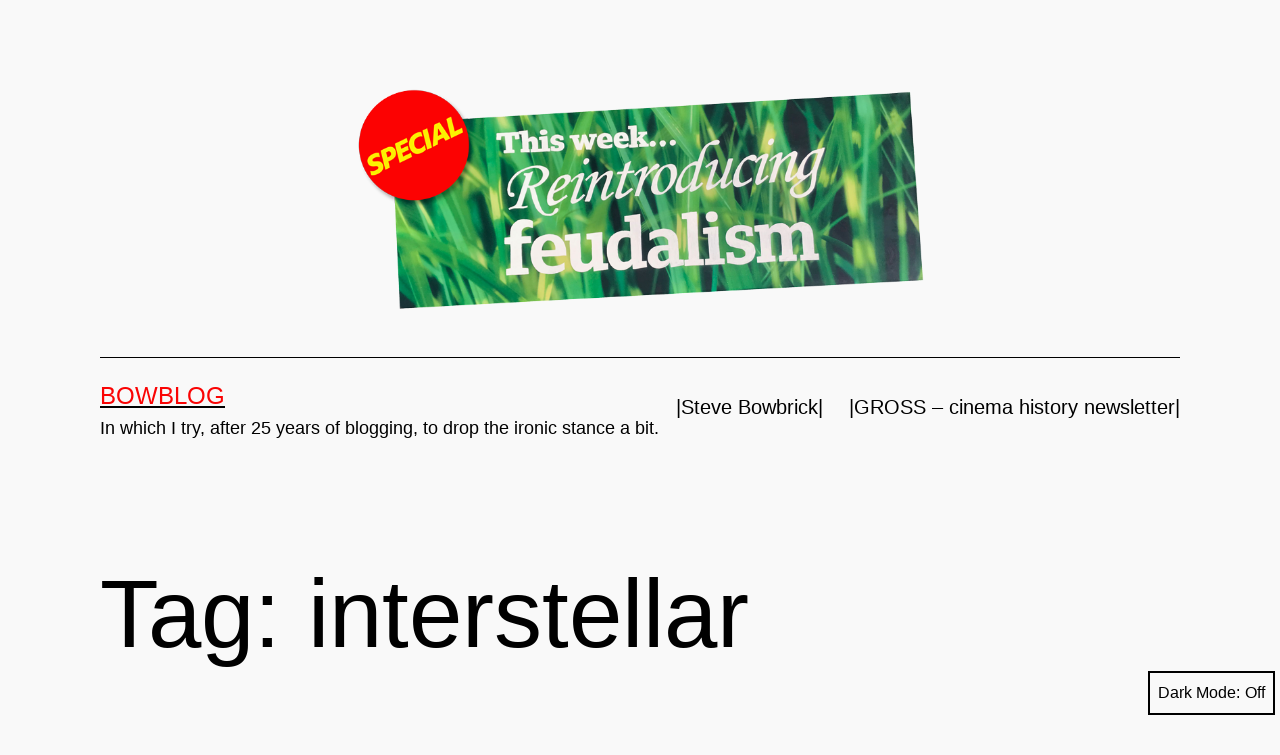

--- FILE ---
content_type: text/html; charset=UTF-8
request_url: https://bowblog.com/tag/interstellar/
body_size: 12422
content:
<!doctype html>
<html lang="en-US" class="respect-color-scheme-preference">
<head><style>img.lazy{min-height:1px}</style><link href="https://bowblog.com/wp-content/plugins/w3-total-cache/pub/js/lazyload.min.js" as="script">
	<meta charset="UTF-8" />
	<meta name="viewport" content="width=device-width, initial-scale=1.0" />
	<title>interstellar &#8211; Bowblog</title>
<meta name='robots' content='max-image-preview:large' />
<link rel="alternate" type="application/rss+xml" title="Bowblog &raquo; Feed" href="https://bowblog.com/feed/" />
<link rel="alternate" type="application/rss+xml" title="Bowblog &raquo; Comments Feed" href="https://bowblog.com/comments/feed/" />
<link rel="alternate" type="application/rss+xml" title="Bowblog &raquo; interstellar Tag Feed" href="https://bowblog.com/tag/interstellar/feed/" />
<style id='wp-img-auto-sizes-contain-inline-css'>
img:is([sizes=auto i],[sizes^="auto," i]){contain-intrinsic-size:3000px 1500px}
/*# sourceURL=wp-img-auto-sizes-contain-inline-css */
</style>
<style id='wp-emoji-styles-inline-css'>

	img.wp-smiley, img.emoji {
		display: inline !important;
		border: none !important;
		box-shadow: none !important;
		height: 1em !important;
		width: 1em !important;
		margin: 0 0.07em !important;
		vertical-align: -0.1em !important;
		background: none !important;
		padding: 0 !important;
	}
/*# sourceURL=wp-emoji-styles-inline-css */
</style>
<style id='wp-block-library-inline-css'>
:root{--wp-block-synced-color:#7a00df;--wp-block-synced-color--rgb:122,0,223;--wp-bound-block-color:var(--wp-block-synced-color);--wp-editor-canvas-background:#ddd;--wp-admin-theme-color:#007cba;--wp-admin-theme-color--rgb:0,124,186;--wp-admin-theme-color-darker-10:#006ba1;--wp-admin-theme-color-darker-10--rgb:0,107,160.5;--wp-admin-theme-color-darker-20:#005a87;--wp-admin-theme-color-darker-20--rgb:0,90,135;--wp-admin-border-width-focus:2px}@media (min-resolution:192dpi){:root{--wp-admin-border-width-focus:1.5px}}.wp-element-button{cursor:pointer}:root .has-very-light-gray-background-color{background-color:#eee}:root .has-very-dark-gray-background-color{background-color:#313131}:root .has-very-light-gray-color{color:#eee}:root .has-very-dark-gray-color{color:#313131}:root .has-vivid-green-cyan-to-vivid-cyan-blue-gradient-background{background:linear-gradient(135deg,#00d084,#0693e3)}:root .has-purple-crush-gradient-background{background:linear-gradient(135deg,#34e2e4,#4721fb 50%,#ab1dfe)}:root .has-hazy-dawn-gradient-background{background:linear-gradient(135deg,#faaca8,#dad0ec)}:root .has-subdued-olive-gradient-background{background:linear-gradient(135deg,#fafae1,#67a671)}:root .has-atomic-cream-gradient-background{background:linear-gradient(135deg,#fdd79a,#004a59)}:root .has-nightshade-gradient-background{background:linear-gradient(135deg,#330968,#31cdcf)}:root .has-midnight-gradient-background{background:linear-gradient(135deg,#020381,#2874fc)}:root{--wp--preset--font-size--normal:16px;--wp--preset--font-size--huge:42px}.has-regular-font-size{font-size:1em}.has-larger-font-size{font-size:2.625em}.has-normal-font-size{font-size:var(--wp--preset--font-size--normal)}.has-huge-font-size{font-size:var(--wp--preset--font-size--huge)}.has-text-align-center{text-align:center}.has-text-align-left{text-align:left}.has-text-align-right{text-align:right}.has-fit-text{white-space:nowrap!important}#end-resizable-editor-section{display:none}.aligncenter{clear:both}.items-justified-left{justify-content:flex-start}.items-justified-center{justify-content:center}.items-justified-right{justify-content:flex-end}.items-justified-space-between{justify-content:space-between}.screen-reader-text{border:0;clip-path:inset(50%);height:1px;margin:-1px;overflow:hidden;padding:0;position:absolute;width:1px;word-wrap:normal!important}.screen-reader-text:focus{background-color:#ddd;clip-path:none;color:#444;display:block;font-size:1em;height:auto;left:5px;line-height:normal;padding:15px 23px 14px;text-decoration:none;top:5px;width:auto;z-index:100000}html :where(.has-border-color){border-style:solid}html :where([style*=border-top-color]){border-top-style:solid}html :where([style*=border-right-color]){border-right-style:solid}html :where([style*=border-bottom-color]){border-bottom-style:solid}html :where([style*=border-left-color]){border-left-style:solid}html :where([style*=border-width]){border-style:solid}html :where([style*=border-top-width]){border-top-style:solid}html :where([style*=border-right-width]){border-right-style:solid}html :where([style*=border-bottom-width]){border-bottom-style:solid}html :where([style*=border-left-width]){border-left-style:solid}html :where(img[class*=wp-image-]){height:auto;max-width:100%}:where(figure){margin:0 0 1em}html :where(.is-position-sticky){--wp-admin--admin-bar--position-offset:var(--wp-admin--admin-bar--height,0px)}@media screen and (max-width:600px){html :where(.is-position-sticky){--wp-admin--admin-bar--position-offset:0px}}

/*# sourceURL=wp-block-library-inline-css */
</style><style id='wp-block-search-inline-css'>
.wp-block-search__button{margin-left:10px;word-break:normal}.wp-block-search__button.has-icon{line-height:0}.wp-block-search__button svg{height:1.25em;min-height:24px;min-width:24px;width:1.25em;fill:currentColor;vertical-align:text-bottom}:where(.wp-block-search__button){border:1px solid #ccc;padding:6px 10px}.wp-block-search__inside-wrapper{display:flex;flex:auto;flex-wrap:nowrap;max-width:100%}.wp-block-search__label{width:100%}.wp-block-search.wp-block-search__button-only .wp-block-search__button{box-sizing:border-box;display:flex;flex-shrink:0;justify-content:center;margin-left:0;max-width:100%}.wp-block-search.wp-block-search__button-only .wp-block-search__inside-wrapper{min-width:0!important;transition-property:width}.wp-block-search.wp-block-search__button-only .wp-block-search__input{flex-basis:100%;transition-duration:.3s}.wp-block-search.wp-block-search__button-only.wp-block-search__searchfield-hidden,.wp-block-search.wp-block-search__button-only.wp-block-search__searchfield-hidden .wp-block-search__inside-wrapper{overflow:hidden}.wp-block-search.wp-block-search__button-only.wp-block-search__searchfield-hidden .wp-block-search__input{border-left-width:0!important;border-right-width:0!important;flex-basis:0;flex-grow:0;margin:0;min-width:0!important;padding-left:0!important;padding-right:0!important;width:0!important}:where(.wp-block-search__input){appearance:none;border:1px solid #949494;flex-grow:1;font-family:inherit;font-size:inherit;font-style:inherit;font-weight:inherit;letter-spacing:inherit;line-height:inherit;margin-left:0;margin-right:0;min-width:3rem;padding:8px;text-decoration:unset!important;text-transform:inherit}:where(.wp-block-search__button-inside .wp-block-search__inside-wrapper){background-color:#fff;border:1px solid #949494;box-sizing:border-box;padding:4px}:where(.wp-block-search__button-inside .wp-block-search__inside-wrapper) .wp-block-search__input{border:none;border-radius:0;padding:0 4px}:where(.wp-block-search__button-inside .wp-block-search__inside-wrapper) .wp-block-search__input:focus{outline:none}:where(.wp-block-search__button-inside .wp-block-search__inside-wrapper) :where(.wp-block-search__button){padding:4px 8px}.wp-block-search.aligncenter .wp-block-search__inside-wrapper{margin:auto}.wp-block[data-align=right] .wp-block-search.wp-block-search__button-only .wp-block-search__inside-wrapper{float:right}
/*# sourceURL=https://bowblog.com/wp-includes/blocks/search/style.min.css */
</style>
<style id='wp-block-search-theme-inline-css'>
.wp-block-search .wp-block-search__label{font-weight:700}.wp-block-search__button{border:1px solid #ccc;padding:.375em .625em}
/*# sourceURL=https://bowblog.com/wp-includes/blocks/search/theme.min.css */
</style>
<style id='wp-block-paragraph-inline-css'>
.is-small-text{font-size:.875em}.is-regular-text{font-size:1em}.is-large-text{font-size:2.25em}.is-larger-text{font-size:3em}.has-drop-cap:not(:focus):first-letter{float:left;font-size:8.4em;font-style:normal;font-weight:100;line-height:.68;margin:.05em .1em 0 0;text-transform:uppercase}body.rtl .has-drop-cap:not(:focus):first-letter{float:none;margin-left:.1em}p.has-drop-cap.has-background{overflow:hidden}:root :where(p.has-background){padding:1.25em 2.375em}:where(p.has-text-color:not(.has-link-color)) a{color:inherit}p.has-text-align-left[style*="writing-mode:vertical-lr"],p.has-text-align-right[style*="writing-mode:vertical-rl"]{rotate:180deg}
/*# sourceURL=https://bowblog.com/wp-includes/blocks/paragraph/style.min.css */
</style>
<style id='global-styles-inline-css'>
:root{--wp--preset--aspect-ratio--square: 1;--wp--preset--aspect-ratio--4-3: 4/3;--wp--preset--aspect-ratio--3-4: 3/4;--wp--preset--aspect-ratio--3-2: 3/2;--wp--preset--aspect-ratio--2-3: 2/3;--wp--preset--aspect-ratio--16-9: 16/9;--wp--preset--aspect-ratio--9-16: 9/16;--wp--preset--color--black: #000000;--wp--preset--color--cyan-bluish-gray: #abb8c3;--wp--preset--color--white: #FFFFFF;--wp--preset--color--pale-pink: #f78da7;--wp--preset--color--vivid-red: #cf2e2e;--wp--preset--color--luminous-vivid-orange: #ff6900;--wp--preset--color--luminous-vivid-amber: #fcb900;--wp--preset--color--light-green-cyan: #7bdcb5;--wp--preset--color--vivid-green-cyan: #00d084;--wp--preset--color--pale-cyan-blue: #8ed1fc;--wp--preset--color--vivid-cyan-blue: #0693e3;--wp--preset--color--vivid-purple: #9b51e0;--wp--preset--color--dark-gray: #28303D;--wp--preset--color--gray: #39414D;--wp--preset--color--green: #D1E4DD;--wp--preset--color--blue: #D1DFE4;--wp--preset--color--purple: #D1D1E4;--wp--preset--color--red: #E4D1D1;--wp--preset--color--orange: #E4DAD1;--wp--preset--color--yellow: #EEEADD;--wp--preset--gradient--vivid-cyan-blue-to-vivid-purple: linear-gradient(135deg,rgb(6,147,227) 0%,rgb(155,81,224) 100%);--wp--preset--gradient--light-green-cyan-to-vivid-green-cyan: linear-gradient(135deg,rgb(122,220,180) 0%,rgb(0,208,130) 100%);--wp--preset--gradient--luminous-vivid-amber-to-luminous-vivid-orange: linear-gradient(135deg,rgb(252,185,0) 0%,rgb(255,105,0) 100%);--wp--preset--gradient--luminous-vivid-orange-to-vivid-red: linear-gradient(135deg,rgb(255,105,0) 0%,rgb(207,46,46) 100%);--wp--preset--gradient--very-light-gray-to-cyan-bluish-gray: linear-gradient(135deg,rgb(238,238,238) 0%,rgb(169,184,195) 100%);--wp--preset--gradient--cool-to-warm-spectrum: linear-gradient(135deg,rgb(74,234,220) 0%,rgb(151,120,209) 20%,rgb(207,42,186) 40%,rgb(238,44,130) 60%,rgb(251,105,98) 80%,rgb(254,248,76) 100%);--wp--preset--gradient--blush-light-purple: linear-gradient(135deg,rgb(255,206,236) 0%,rgb(152,150,240) 100%);--wp--preset--gradient--blush-bordeaux: linear-gradient(135deg,rgb(254,205,165) 0%,rgb(254,45,45) 50%,rgb(107,0,62) 100%);--wp--preset--gradient--luminous-dusk: linear-gradient(135deg,rgb(255,203,112) 0%,rgb(199,81,192) 50%,rgb(65,88,208) 100%);--wp--preset--gradient--pale-ocean: linear-gradient(135deg,rgb(255,245,203) 0%,rgb(182,227,212) 50%,rgb(51,167,181) 100%);--wp--preset--gradient--electric-grass: linear-gradient(135deg,rgb(202,248,128) 0%,rgb(113,206,126) 100%);--wp--preset--gradient--midnight: linear-gradient(135deg,rgb(2,3,129) 0%,rgb(40,116,252) 100%);--wp--preset--gradient--purple-to-yellow: linear-gradient(160deg, #D1D1E4 0%, #EEEADD 100%);--wp--preset--gradient--yellow-to-purple: linear-gradient(160deg, #EEEADD 0%, #D1D1E4 100%);--wp--preset--gradient--green-to-yellow: linear-gradient(160deg, #D1E4DD 0%, #EEEADD 100%);--wp--preset--gradient--yellow-to-green: linear-gradient(160deg, #EEEADD 0%, #D1E4DD 100%);--wp--preset--gradient--red-to-yellow: linear-gradient(160deg, #E4D1D1 0%, #EEEADD 100%);--wp--preset--gradient--yellow-to-red: linear-gradient(160deg, #EEEADD 0%, #E4D1D1 100%);--wp--preset--gradient--purple-to-red: linear-gradient(160deg, #D1D1E4 0%, #E4D1D1 100%);--wp--preset--gradient--red-to-purple: linear-gradient(160deg, #E4D1D1 0%, #D1D1E4 100%);--wp--preset--font-size--small: 18px;--wp--preset--font-size--medium: 20px;--wp--preset--font-size--large: 24px;--wp--preset--font-size--x-large: 42px;--wp--preset--font-size--extra-small: 16px;--wp--preset--font-size--normal: 20px;--wp--preset--font-size--extra-large: 40px;--wp--preset--font-size--huge: 96px;--wp--preset--font-size--gigantic: 144px;--wp--preset--spacing--20: 0.44rem;--wp--preset--spacing--30: 0.67rem;--wp--preset--spacing--40: 1rem;--wp--preset--spacing--50: 1.5rem;--wp--preset--spacing--60: 2.25rem;--wp--preset--spacing--70: 3.38rem;--wp--preset--spacing--80: 5.06rem;--wp--preset--shadow--natural: 6px 6px 9px rgba(0, 0, 0, 0.2);--wp--preset--shadow--deep: 12px 12px 50px rgba(0, 0, 0, 0.4);--wp--preset--shadow--sharp: 6px 6px 0px rgba(0, 0, 0, 0.2);--wp--preset--shadow--outlined: 6px 6px 0px -3px rgb(255, 255, 255), 6px 6px rgb(0, 0, 0);--wp--preset--shadow--crisp: 6px 6px 0px rgb(0, 0, 0);}:where(.is-layout-flex){gap: 0.5em;}:where(.is-layout-grid){gap: 0.5em;}body .is-layout-flex{display: flex;}.is-layout-flex{flex-wrap: wrap;align-items: center;}.is-layout-flex > :is(*, div){margin: 0;}body .is-layout-grid{display: grid;}.is-layout-grid > :is(*, div){margin: 0;}:where(.wp-block-columns.is-layout-flex){gap: 2em;}:where(.wp-block-columns.is-layout-grid){gap: 2em;}:where(.wp-block-post-template.is-layout-flex){gap: 1.25em;}:where(.wp-block-post-template.is-layout-grid){gap: 1.25em;}.has-black-color{color: var(--wp--preset--color--black) !important;}.has-cyan-bluish-gray-color{color: var(--wp--preset--color--cyan-bluish-gray) !important;}.has-white-color{color: var(--wp--preset--color--white) !important;}.has-pale-pink-color{color: var(--wp--preset--color--pale-pink) !important;}.has-vivid-red-color{color: var(--wp--preset--color--vivid-red) !important;}.has-luminous-vivid-orange-color{color: var(--wp--preset--color--luminous-vivid-orange) !important;}.has-luminous-vivid-amber-color{color: var(--wp--preset--color--luminous-vivid-amber) !important;}.has-light-green-cyan-color{color: var(--wp--preset--color--light-green-cyan) !important;}.has-vivid-green-cyan-color{color: var(--wp--preset--color--vivid-green-cyan) !important;}.has-pale-cyan-blue-color{color: var(--wp--preset--color--pale-cyan-blue) !important;}.has-vivid-cyan-blue-color{color: var(--wp--preset--color--vivid-cyan-blue) !important;}.has-vivid-purple-color{color: var(--wp--preset--color--vivid-purple) !important;}.has-black-background-color{background-color: var(--wp--preset--color--black) !important;}.has-cyan-bluish-gray-background-color{background-color: var(--wp--preset--color--cyan-bluish-gray) !important;}.has-white-background-color{background-color: var(--wp--preset--color--white) !important;}.has-pale-pink-background-color{background-color: var(--wp--preset--color--pale-pink) !important;}.has-vivid-red-background-color{background-color: var(--wp--preset--color--vivid-red) !important;}.has-luminous-vivid-orange-background-color{background-color: var(--wp--preset--color--luminous-vivid-orange) !important;}.has-luminous-vivid-amber-background-color{background-color: var(--wp--preset--color--luminous-vivid-amber) !important;}.has-light-green-cyan-background-color{background-color: var(--wp--preset--color--light-green-cyan) !important;}.has-vivid-green-cyan-background-color{background-color: var(--wp--preset--color--vivid-green-cyan) !important;}.has-pale-cyan-blue-background-color{background-color: var(--wp--preset--color--pale-cyan-blue) !important;}.has-vivid-cyan-blue-background-color{background-color: var(--wp--preset--color--vivid-cyan-blue) !important;}.has-vivid-purple-background-color{background-color: var(--wp--preset--color--vivid-purple) !important;}.has-black-border-color{border-color: var(--wp--preset--color--black) !important;}.has-cyan-bluish-gray-border-color{border-color: var(--wp--preset--color--cyan-bluish-gray) !important;}.has-white-border-color{border-color: var(--wp--preset--color--white) !important;}.has-pale-pink-border-color{border-color: var(--wp--preset--color--pale-pink) !important;}.has-vivid-red-border-color{border-color: var(--wp--preset--color--vivid-red) !important;}.has-luminous-vivid-orange-border-color{border-color: var(--wp--preset--color--luminous-vivid-orange) !important;}.has-luminous-vivid-amber-border-color{border-color: var(--wp--preset--color--luminous-vivid-amber) !important;}.has-light-green-cyan-border-color{border-color: var(--wp--preset--color--light-green-cyan) !important;}.has-vivid-green-cyan-border-color{border-color: var(--wp--preset--color--vivid-green-cyan) !important;}.has-pale-cyan-blue-border-color{border-color: var(--wp--preset--color--pale-cyan-blue) !important;}.has-vivid-cyan-blue-border-color{border-color: var(--wp--preset--color--vivid-cyan-blue) !important;}.has-vivid-purple-border-color{border-color: var(--wp--preset--color--vivid-purple) !important;}.has-vivid-cyan-blue-to-vivid-purple-gradient-background{background: var(--wp--preset--gradient--vivid-cyan-blue-to-vivid-purple) !important;}.has-light-green-cyan-to-vivid-green-cyan-gradient-background{background: var(--wp--preset--gradient--light-green-cyan-to-vivid-green-cyan) !important;}.has-luminous-vivid-amber-to-luminous-vivid-orange-gradient-background{background: var(--wp--preset--gradient--luminous-vivid-amber-to-luminous-vivid-orange) !important;}.has-luminous-vivid-orange-to-vivid-red-gradient-background{background: var(--wp--preset--gradient--luminous-vivid-orange-to-vivid-red) !important;}.has-very-light-gray-to-cyan-bluish-gray-gradient-background{background: var(--wp--preset--gradient--very-light-gray-to-cyan-bluish-gray) !important;}.has-cool-to-warm-spectrum-gradient-background{background: var(--wp--preset--gradient--cool-to-warm-spectrum) !important;}.has-blush-light-purple-gradient-background{background: var(--wp--preset--gradient--blush-light-purple) !important;}.has-blush-bordeaux-gradient-background{background: var(--wp--preset--gradient--blush-bordeaux) !important;}.has-luminous-dusk-gradient-background{background: var(--wp--preset--gradient--luminous-dusk) !important;}.has-pale-ocean-gradient-background{background: var(--wp--preset--gradient--pale-ocean) !important;}.has-electric-grass-gradient-background{background: var(--wp--preset--gradient--electric-grass) !important;}.has-midnight-gradient-background{background: var(--wp--preset--gradient--midnight) !important;}.has-small-font-size{font-size: var(--wp--preset--font-size--small) !important;}.has-medium-font-size{font-size: var(--wp--preset--font-size--medium) !important;}.has-large-font-size{font-size: var(--wp--preset--font-size--large) !important;}.has-x-large-font-size{font-size: var(--wp--preset--font-size--x-large) !important;}
/*# sourceURL=global-styles-inline-css */
</style>

<style id='classic-theme-styles-inline-css'>
/*! This file is auto-generated */
.wp-block-button__link{color:#fff;background-color:#32373c;border-radius:9999px;box-shadow:none;text-decoration:none;padding:calc(.667em + 2px) calc(1.333em + 2px);font-size:1.125em}.wp-block-file__button{background:#32373c;color:#fff;text-decoration:none}
/*# sourceURL=/wp-includes/css/classic-themes.min.css */
</style>
<link rel='stylesheet' id='twenty-twenty-one-custom-color-overrides-css' href='https://bowblog.com/wp-content/themes/twentytwentyone/assets/css/custom-color-overrides.css?ver=2.7' media='all' />
<style id='twenty-twenty-one-custom-color-overrides-inline-css'>
:root .editor-styles-wrapper{--global--color-background: #f9f9f9;--global--color-primary: #000;--global--color-secondary: #000;--button--color-background: #000;--button--color-text-hover: #000;}
.is-dark-theme.is-dark-theme .editor-styles-wrapper { --global--color-background: var(--global--color-dark-gray); --global--color-primary: var(--global--color-light-gray); --global--color-secondary: var(--global--color-light-gray); --button--color-text: var(--global--color-background); --button--color-text-hover: var(--global--color-secondary); --button--color-text-active: var(--global--color-secondary); --button--color-background: var(--global--color-secondary); --button--color-background-active: var(--global--color-background); --global--color-border: #9ea1a7; --table--stripes-border-color: rgba(240, 240, 240, 0.15); --table--stripes-background-color: rgba(240, 240, 240, 0.15); }
/*# sourceURL=twenty-twenty-one-custom-color-overrides-inline-css */
</style>
<link rel='stylesheet' id='twenty-twenty-one-style-css' href='https://bowblog.com/wp-content/themes/twentytwentyone/style.css?ver=2.7' media='all' />
<style id='twenty-twenty-one-style-inline-css'>
:root{--global--color-background: #f9f9f9;--global--color-primary: #000;--global--color-secondary: #000;--button--color-background: #000;--button--color-text-hover: #000;}
/*# sourceURL=twenty-twenty-one-style-inline-css */
</style>
<link rel='stylesheet' id='twenty-twenty-one-print-style-css' href='https://bowblog.com/wp-content/themes/twentytwentyone/assets/css/print.css?ver=2.7' media='print' />
<link rel='stylesheet' id='tt1-dark-mode-css' href='https://bowblog.com/wp-content/themes/twentytwentyone/assets/css/style-dark-mode.css?ver=2.7' media='all' />
<script id="twenty-twenty-one-ie11-polyfills-js-after">
( Element.prototype.matches && Element.prototype.closest && window.NodeList && NodeList.prototype.forEach ) || document.write( '<script src="https://bowblog.com/wp-content/themes/twentytwentyone/assets/js/polyfills.js?ver=2.7"></scr' + 'ipt>' );
//# sourceURL=twenty-twenty-one-ie11-polyfills-js-after
</script>
<script src="https://bowblog.com/wp-content/themes/twentytwentyone/assets/js/primary-navigation.js?ver=2.7" id="twenty-twenty-one-primary-navigation-script-js" defer data-wp-strategy="defer"></script>
<link rel="https://api.w.org/" href="https://bowblog.com/wp-json/" /><link rel="alternate" title="JSON" type="application/json" href="https://bowblog.com/wp-json/wp/v2/tags/56" /><link rel="EditURI" type="application/rsd+xml" title="RSD" href="https://bowblog.com/xmlrpc.php?rsd" />
<meta name="generator" content="WordPress 6.9" />
<link rel="stylesheet" href="/wp-content/plugins/inline-mp3-player/css/player.css" type="text/css" media="screen" />
<script type="text/javascript" src="/wp-content/plugins/inline-mp3-player/javascripts/prototype.js"></script>
<script type="text/javascript" src="/wp-content/plugins/inline-mp3-player/javascripts/domready.js"></script>
<script type="text/javascript" src="/wp-content/plugins/inline-mp3-player/javascripts/sprintf.js"></script>
<script type="text/javascript" src="/wp-content/plugins/inline-mp3-player/javascripts/Sound.js"></script>
<script type="text/javascript" src="/wp-content/plugins/inline-mp3-player/javascripts/Player.js"></script>
<script type="text/javascript" src="/wp-content/plugins/inline-mp3-player/javascripts/scriptaculous.js"></script>
<meta property="fediverse:creator" name="fediverse:creator" content="blog@bowblog.com" />
<!-- Analytics by WP Statistics - https://wp-statistics.com -->
<style id="custom-background-css">
body.custom-background { background-color: #f9f9f9; }
</style>
	
<link rel="alternate" title="ActivityPub (JSON)" type="application/activity+json" href="https://bowblog.com/?term_id=56" />
<link rel="icon" href="https://bowblog.com/wp-content/uploads/2022/04/cropped-Bowblog-logo-32x32.jpg" sizes="32x32" />
<link rel="icon" href="https://bowblog.com/wp-content/uploads/2022/04/cropped-Bowblog-logo-192x192.jpg" sizes="192x192" />
<link rel="apple-touch-icon" href="https://bowblog.com/wp-content/uploads/2022/04/cropped-Bowblog-logo-180x180.jpg" />
<meta name="msapplication-TileImage" content="https://bowblog.com/wp-content/uploads/2022/04/cropped-Bowblog-logo-270x270.jpg" />
		<style id="wp-custom-css">
			h1.entry-title {
    font-size: 50px !important;
}

.site-logo .custom-logo {
    max-width:5000px;
    max-height:5000px;
    width:750;
    height:225px;
}
h1.site-title {
    font-size: 60px !important;
}

h1.site-title { color:#fa0404; }

p.site-title { color:#fa0404; }

.wp-block-latest-posts__list img {
    max-width: 100%;
    width: 300px;
    height: 200px;
    object-fit: cover;
    display: block;
}		</style>
		</head>

<body class="archive tag tag-interstellar tag-56 custom-background wp-custom-logo wp-embed-responsive wp-theme-twentytwentyone is-light-theme has-background-white no-js hfeed has-main-navigation">
<div id="page" class="site">
	<a class="skip-link screen-reader-text" href="#content">
		Skip to content	</a>

	
<header id="masthead" class="site-header has-logo has-title-and-tagline has-menu">

	
	<div class="site-logo"><a href="https://bowblog.com/" class="custom-logo-link" rel="home"><img width="999" height="333" src="data:image/svg+xml,%3Csvg%20xmlns='http://www.w3.org/2000/svg'%20viewBox='0%200%20999%20333'%3E%3C/svg%3E" data-src="https://bowblog.com/wp-content/uploads/2024/01/cropped-feudalism-bowblog-logo-red.png" class="custom-logo lazy" alt="An ad, on a green background of out-of-focus grass. There&#039;s a red circle with the word &#039;SPECIAL&#039; and the words &#039;This week… Reintroducing Feudalism&#039;" decoding="async" fetchpriority="high" data-srcset="https://bowblog.com/wp-content/uploads/2024/01/cropped-feudalism-bowblog-logo-red.png 999w, https://bowblog.com/wp-content/uploads/2024/01/cropped-feudalism-bowblog-logo-red-300x100.png 300w, https://bowblog.com/wp-content/uploads/2024/01/cropped-feudalism-bowblog-logo-red-768x256.png 768w" data-sizes="(max-width: 999px) 100vw, 999px" /></a></div>

<div class="site-branding">

	
						<p class="site-title"><a href="https://bowblog.com/" rel="home">Bowblog</a></p>
			
			<p class="site-description">
			In which I try, after 25 years of blogging, to drop the ironic stance a bit.		</p>
	</div><!-- .site-branding -->
	
	<nav id="site-navigation" class="primary-navigation" aria-label="Primary menu">
		<div class="menu-button-container">
			<button id="primary-mobile-menu" class="button" aria-controls="primary-menu-list" aria-expanded="false">
				<span class="dropdown-icon open">Menu					<svg class="svg-icon" width="24" height="24" aria-hidden="true" role="img" focusable="false" viewBox="0 0 24 24" fill="none" xmlns="http://www.w3.org/2000/svg"><path fill-rule="evenodd" clip-rule="evenodd" d="M4.5 6H19.5V7.5H4.5V6ZM4.5 12H19.5V13.5H4.5V12ZM19.5 18H4.5V19.5H19.5V18Z" fill="currentColor"/></svg>				</span>
				<span class="dropdown-icon close">Close					<svg class="svg-icon" width="24" height="24" aria-hidden="true" role="img" focusable="false" viewBox="0 0 24 24" fill="none" xmlns="http://www.w3.org/2000/svg"><path fill-rule="evenodd" clip-rule="evenodd" d="M12 10.9394L5.53033 4.46973L4.46967 5.53039L10.9393 12.0001L4.46967 18.4697L5.53033 19.5304L12 13.0607L18.4697 19.5304L19.5303 18.4697L13.0607 12.0001L19.5303 5.53039L18.4697 4.46973L12 10.9394Z" fill="currentColor"/></svg>				</span>
			</button><!-- #primary-mobile-menu -->
		</div><!-- .menu-button-container -->
		<div class="primary-menu-container"><ul id="primary-menu-list" class="menu-wrapper"><li id="menu-item-5278" class="menu-item menu-item-type-custom menu-item-object-custom menu-item-5278"><a href="https://bowbrick.com" title="Steve Bowbrick&#8217;s web site">|Steve Bowbrick|</a></li>
<li id="menu-item-4983" class="menu-item menu-item-type-custom menu-item-object-custom menu-item-4983"><a href="http://gross.ly">|GROSS &#8211; cinema history newsletter|</a></li>
</ul></div>	</nav><!-- #site-navigation -->
	
</header><!-- #masthead -->

	<div id="content" class="site-content">
		<div id="primary" class="content-area">
			<main id="main" class="site-main">


	<header class="page-header alignwide">
		<h1 class="page-title">Tag: <span>interstellar</span></h1>			</header><!-- .page-header -->

					
<article id="post-313" class="post-313 post type-post status-publish format-standard hentry tag-arthur-c-clarke tag-freeman-dyson tag-hydrogen tag-inter-stellar tag-interstellar tag-nuclear-bomb tag-project-orion tag-rand-corporation tag-secret-corporation tag-space tag-space-travel entry">
	<header class="entry-header">
					<h2 class="entry-title default-max-width"><a href="https://bowblog.com/2003/03/27/enlightened-old-men/">Enlightened old men</a></h2>		
			</header><!-- .entry-header -->

	<div class="entry-content">
		<p>I wonder if there&#8217;s a generation of scientists, artists and technocrats ready to succeed Freeman Dyson, Arthur C Clarke and all those other admirable, enlightened, imaginative old men who came of age before the bomb. Clarke dreams of a time when a majority of humankind can&#8217;t quite remember which way to point when asked where planet Earth is. Dyson of extending the range of life, infinitely adaptable, to the the furthest edges of the universe and of rearranging the Solar System.</p>
<p>They, I&#8217;m sure, would have no patience with the narrow-minded campaign to retreat from manned space flight. <a href="http://www.bbc.co.uk/bbcfour">BBC 4</a> has an excellent <a href="http://www.bbc.co.uk/bbcfour/documentaries/features/mars-a-bomb.shtml">documentary</a> about Dyson&#8217;s Orion project. He planned to send people across inter-stellar distances by exploding hundreds of Hydrogen bombs behind their space ships. The programme will probably repeat half a dozen times so you have time to catch it and you can hear Dyson speaking at the programme&#8217;s <a href="http://www.bbc.co.uk/bbcfour/documentaries/features/mars-a-bomb.shtml">web site</a>.</p>
	</div><!-- .entry-content -->

	<footer class="entry-footer default-max-width">
		<span class="posted-on">Published <time class="entry-date published updated" datetime="2003-03-27T00:40:23+00:00">27 March, 2003</time></span><div class="post-taxonomies"><span class="cat-links">Categorized as Uncategorized </span><span class="tags-links">Tagged <a href="https://bowblog.com/tag/arthur-c-clarke/" rel="tag">arthur c clarke</a>, <a href="https://bowblog.com/tag/freeman-dyson/" rel="tag">freeman dyson</a>, <a href="https://bowblog.com/tag/hydrogen/" rel="tag">hydrogen</a>, <a href="https://bowblog.com/tag/inter-stellar/" rel="tag">inter stellar</a>, <a href="https://bowblog.com/tag/interstellar/" rel="tag">interstellar</a>, <a href="https://bowblog.com/tag/nuclear-bomb/" rel="tag">nuclear bomb</a>, <a href="https://bowblog.com/tag/project-orion/" rel="tag">project orion</a>, <a href="https://bowblog.com/tag/rand-corporation/" rel="tag">rand corporation</a>, <a href="https://bowblog.com/tag/secret-corporation/" rel="tag">secret corporation</a>, <a href="https://bowblog.com/tag/space/" rel="tag">Space</a>, <a href="https://bowblog.com/tag/space-travel/" rel="tag">space travel</a></span></div>	</footer><!-- .entry-footer -->
</article><!-- #post-313 -->
	
	

			</main><!-- #main -->
		</div><!-- #primary -->
	</div><!-- #content -->

	
	<aside class="widget-area">
		<section id="block-13" class="widget widget_block widget_text">
<p><strong>Steve Bowbrick</strong> is also available, in ghost form, on <a href="https://twitter.com/bowbrick">Twitter</a>, on <a href="https://www.tumblr.com/blog/stevebowbrick">Tumblr</a>, on <a href="https://mastodon.social/@bowbrick">Mastodon</a> and on <a href="https://www.flickr.com/photos/bowbrick/">Flickr</a>. Fax me on +44 20 8191 1395</p>
</section><section id="block-6" class="widget widget_block widget_text">
<p><strong>Cookies</strong>. I've made a fairly big effort to strip out cookies entirely here - and there's absolutely nothing from Facebook or Google. I'm now using WP Statistics, a plugin that, as far as I can tell, is 100% local, instead of Google Analytics. If you see anything you don't like the look of, <a href="mailto:steve@bowbrick.com">let me know</a>.</p>
</section><section id="block-8" class="widget widget_block widget_text">
<p><a href="http://radlettwire.co.uk"><strong>Radlett Wire</strong></a> is a blog about a small town in Hertfordshire, its Parliamentary constituency and its MP.</p>
</section><section id="archives-3" class="widget widget_archive"><h2 class="widget-title">It&#8217;s been a journey</h2><nav aria-label="It&#8217;s been a journey">
			<ul>
					<li><a href='https://bowblog.com/2025/11/'>November 2025</a></li>
	<li><a href='https://bowblog.com/2025/10/'>October 2025</a></li>
	<li><a href='https://bowblog.com/2025/08/'>August 2025</a></li>
	<li><a href='https://bowblog.com/2025/07/'>July 2025</a></li>
	<li><a href='https://bowblog.com/2025/05/'>May 2025</a></li>
	<li><a href='https://bowblog.com/2025/04/'>April 2025</a></li>
	<li><a href='https://bowblog.com/2025/03/'>March 2025</a></li>
	<li><a href='https://bowblog.com/2025/02/'>February 2025</a></li>
	<li><a href='https://bowblog.com/2025/01/'>January 2025</a></li>
	<li><a href='https://bowblog.com/2024/12/'>December 2024</a></li>
	<li><a href='https://bowblog.com/2024/11/'>November 2024</a></li>
	<li><a href='https://bowblog.com/2024/09/'>September 2024</a></li>
	<li><a href='https://bowblog.com/2024/08/'>August 2024</a></li>
	<li><a href='https://bowblog.com/2024/06/'>June 2024</a></li>
	<li><a href='https://bowblog.com/2024/05/'>May 2024</a></li>
	<li><a href='https://bowblog.com/2024/02/'>February 2024</a></li>
	<li><a href='https://bowblog.com/2024/01/'>January 2024</a></li>
	<li><a href='https://bowblog.com/2023/12/'>December 2023</a></li>
	<li><a href='https://bowblog.com/2023/10/'>October 2023</a></li>
	<li><a href='https://bowblog.com/2023/09/'>September 2023</a></li>
	<li><a href='https://bowblog.com/2023/08/'>August 2023</a></li>
	<li><a href='https://bowblog.com/2023/07/'>July 2023</a></li>
	<li><a href='https://bowblog.com/2023/06/'>June 2023</a></li>
	<li><a href='https://bowblog.com/2023/05/'>May 2023</a></li>
	<li><a href='https://bowblog.com/2023/04/'>April 2023</a></li>
	<li><a href='https://bowblog.com/2023/03/'>March 2023</a></li>
	<li><a href='https://bowblog.com/2023/02/'>February 2023</a></li>
	<li><a href='https://bowblog.com/2023/01/'>January 2023</a></li>
	<li><a href='https://bowblog.com/2022/12/'>December 2022</a></li>
	<li><a href='https://bowblog.com/2022/11/'>November 2022</a></li>
	<li><a href='https://bowblog.com/2022/10/'>October 2022</a></li>
	<li><a href='https://bowblog.com/2022/09/'>September 2022</a></li>
	<li><a href='https://bowblog.com/2022/08/'>August 2022</a></li>
	<li><a href='https://bowblog.com/2022/04/'>April 2022</a></li>
	<li><a href='https://bowblog.com/2021/03/'>March 2021</a></li>
	<li><a href='https://bowblog.com/2021/01/'>January 2021</a></li>
	<li><a href='https://bowblog.com/2019/01/'>January 2019</a></li>
	<li><a href='https://bowblog.com/2018/02/'>February 2018</a></li>
	<li><a href='https://bowblog.com/2017/10/'>October 2017</a></li>
	<li><a href='https://bowblog.com/2017/08/'>August 2017</a></li>
	<li><a href='https://bowblog.com/2015/05/'>May 2015</a></li>
	<li><a href='https://bowblog.com/2015/04/'>April 2015</a></li>
	<li><a href='https://bowblog.com/2015/03/'>March 2015</a></li>
	<li><a href='https://bowblog.com/2014/11/'>November 2014</a></li>
	<li><a href='https://bowblog.com/2014/09/'>September 2014</a></li>
	<li><a href='https://bowblog.com/2014/04/'>April 2014</a></li>
	<li><a href='https://bowblog.com/2014/03/'>March 2014</a></li>
	<li><a href='https://bowblog.com/2013/11/'>November 2013</a></li>
	<li><a href='https://bowblog.com/2013/10/'>October 2013</a></li>
	<li><a href='https://bowblog.com/2013/09/'>September 2013</a></li>
	<li><a href='https://bowblog.com/2013/03/'>March 2013</a></li>
	<li><a href='https://bowblog.com/2013/02/'>February 2013</a></li>
	<li><a href='https://bowblog.com/2012/12/'>December 2012</a></li>
	<li><a href='https://bowblog.com/2012/09/'>September 2012</a></li>
	<li><a href='https://bowblog.com/2012/08/'>August 2012</a></li>
	<li><a href='https://bowblog.com/2012/06/'>June 2012</a></li>
	<li><a href='https://bowblog.com/2012/05/'>May 2012</a></li>
	<li><a href='https://bowblog.com/2012/04/'>April 2012</a></li>
	<li><a href='https://bowblog.com/2011/12/'>December 2011</a></li>
	<li><a href='https://bowblog.com/2011/11/'>November 2011</a></li>
	<li><a href='https://bowblog.com/2011/10/'>October 2011</a></li>
	<li><a href='https://bowblog.com/2011/09/'>September 2011</a></li>
	<li><a href='https://bowblog.com/2011/08/'>August 2011</a></li>
	<li><a href='https://bowblog.com/2011/07/'>July 2011</a></li>
	<li><a href='https://bowblog.com/2011/06/'>June 2011</a></li>
	<li><a href='https://bowblog.com/2011/04/'>April 2011</a></li>
	<li><a href='https://bowblog.com/2011/03/'>March 2011</a></li>
	<li><a href='https://bowblog.com/2011/02/'>February 2011</a></li>
	<li><a href='https://bowblog.com/2010/11/'>November 2010</a></li>
	<li><a href='https://bowblog.com/2010/09/'>September 2010</a></li>
	<li><a href='https://bowblog.com/2010/08/'>August 2010</a></li>
	<li><a href='https://bowblog.com/2010/07/'>July 2010</a></li>
	<li><a href='https://bowblog.com/2010/05/'>May 2010</a></li>
	<li><a href='https://bowblog.com/2009/07/'>July 2009</a></li>
	<li><a href='https://bowblog.com/2009/04/'>April 2009</a></li>
	<li><a href='https://bowblog.com/2009/03/'>March 2009</a></li>
	<li><a href='https://bowblog.com/2009/01/'>January 2009</a></li>
	<li><a href='https://bowblog.com/2008/11/'>November 2008</a></li>
	<li><a href='https://bowblog.com/2008/10/'>October 2008</a></li>
	<li><a href='https://bowblog.com/2008/09/'>September 2008</a></li>
	<li><a href='https://bowblog.com/2008/08/'>August 2008</a></li>
	<li><a href='https://bowblog.com/2008/07/'>July 2008</a></li>
	<li><a href='https://bowblog.com/2008/06/'>June 2008</a></li>
	<li><a href='https://bowblog.com/2008/05/'>May 2008</a></li>
	<li><a href='https://bowblog.com/2008/04/'>April 2008</a></li>
	<li><a href='https://bowblog.com/2008/03/'>March 2008</a></li>
	<li><a href='https://bowblog.com/2008/02/'>February 2008</a></li>
	<li><a href='https://bowblog.com/2008/01/'>January 2008</a></li>
	<li><a href='https://bowblog.com/2007/12/'>December 2007</a></li>
	<li><a href='https://bowblog.com/2007/11/'>November 2007</a></li>
	<li><a href='https://bowblog.com/2007/10/'>October 2007</a></li>
	<li><a href='https://bowblog.com/2007/09/'>September 2007</a></li>
	<li><a href='https://bowblog.com/2007/08/'>August 2007</a></li>
	<li><a href='https://bowblog.com/2007/07/'>July 2007</a></li>
	<li><a href='https://bowblog.com/2007/06/'>June 2007</a></li>
	<li><a href='https://bowblog.com/2007/05/'>May 2007</a></li>
	<li><a href='https://bowblog.com/2007/04/'>April 2007</a></li>
	<li><a href='https://bowblog.com/2007/03/'>March 2007</a></li>
	<li><a href='https://bowblog.com/2007/02/'>February 2007</a></li>
	<li><a href='https://bowblog.com/2007/01/'>January 2007</a></li>
	<li><a href='https://bowblog.com/2006/12/'>December 2006</a></li>
	<li><a href='https://bowblog.com/2006/11/'>November 2006</a></li>
	<li><a href='https://bowblog.com/2006/10/'>October 2006</a></li>
	<li><a href='https://bowblog.com/2006/09/'>September 2006</a></li>
	<li><a href='https://bowblog.com/2006/08/'>August 2006</a></li>
	<li><a href='https://bowblog.com/2006/07/'>July 2006</a></li>
	<li><a href='https://bowblog.com/2006/06/'>June 2006</a></li>
	<li><a href='https://bowblog.com/2006/05/'>May 2006</a></li>
	<li><a href='https://bowblog.com/2006/04/'>April 2006</a></li>
	<li><a href='https://bowblog.com/2006/03/'>March 2006</a></li>
	<li><a href='https://bowblog.com/2006/02/'>February 2006</a></li>
	<li><a href='https://bowblog.com/2006/01/'>January 2006</a></li>
	<li><a href='https://bowblog.com/2005/12/'>December 2005</a></li>
	<li><a href='https://bowblog.com/2005/11/'>November 2005</a></li>
	<li><a href='https://bowblog.com/2005/10/'>October 2005</a></li>
	<li><a href='https://bowblog.com/2005/09/'>September 2005</a></li>
	<li><a href='https://bowblog.com/2005/08/'>August 2005</a></li>
	<li><a href='https://bowblog.com/2005/07/'>July 2005</a></li>
	<li><a href='https://bowblog.com/2005/06/'>June 2005</a></li>
	<li><a href='https://bowblog.com/2005/05/'>May 2005</a></li>
	<li><a href='https://bowblog.com/2005/04/'>April 2005</a></li>
	<li><a href='https://bowblog.com/2005/03/'>March 2005</a></li>
	<li><a href='https://bowblog.com/2005/02/'>February 2005</a></li>
	<li><a href='https://bowblog.com/2005/01/'>January 2005</a></li>
	<li><a href='https://bowblog.com/2004/12/'>December 2004</a></li>
	<li><a href='https://bowblog.com/2004/11/'>November 2004</a></li>
	<li><a href='https://bowblog.com/2004/10/'>October 2004</a></li>
	<li><a href='https://bowblog.com/2004/09/'>September 2004</a></li>
	<li><a href='https://bowblog.com/2004/08/'>August 2004</a></li>
	<li><a href='https://bowblog.com/2004/07/'>July 2004</a></li>
	<li><a href='https://bowblog.com/2004/06/'>June 2004</a></li>
	<li><a href='https://bowblog.com/2004/05/'>May 2004</a></li>
	<li><a href='https://bowblog.com/2004/04/'>April 2004</a></li>
	<li><a href='https://bowblog.com/2004/03/'>March 2004</a></li>
	<li><a href='https://bowblog.com/2004/02/'>February 2004</a></li>
	<li><a href='https://bowblog.com/2004/01/'>January 2004</a></li>
	<li><a href='https://bowblog.com/2003/12/'>December 2003</a></li>
	<li><a href='https://bowblog.com/2003/11/'>November 2003</a></li>
	<li><a href='https://bowblog.com/2003/10/'>October 2003</a></li>
	<li><a href='https://bowblog.com/2003/09/'>September 2003</a></li>
	<li><a href='https://bowblog.com/2003/08/'>August 2003</a></li>
	<li><a href='https://bowblog.com/2003/07/'>July 2003</a></li>
	<li><a href='https://bowblog.com/2003/06/'>June 2003</a></li>
	<li><a href='https://bowblog.com/2003/05/'>May 2003</a></li>
	<li><a href='https://bowblog.com/2003/04/'>April 2003</a></li>
	<li><a href='https://bowblog.com/2003/03/'>March 2003</a></li>
	<li><a href='https://bowblog.com/2003/02/'>February 2003</a></li>
	<li><a href='https://bowblog.com/2003/01/'>January 2003</a></li>
	<li><a href='https://bowblog.com/2002/12/'>December 2002</a></li>
	<li><a href='https://bowblog.com/2002/11/'>November 2002</a></li>
	<li><a href='https://bowblog.com/2002/10/'>October 2002</a></li>
	<li><a href='https://bowblog.com/2002/09/'>September 2002</a></li>
	<li><a href='https://bowblog.com/2002/08/'>August 2002</a></li>
	<li><a href='https://bowblog.com/2002/07/'>July 2002</a></li>
	<li><a href='https://bowblog.com/2002/06/'>June 2002</a></li>
	<li><a href='https://bowblog.com/2002/05/'>May 2002</a></li>
			</ul>

			</nav></section><section id="block-12" class="widget widget_block widget_text">
<p></p>
</section><section id="block-14" class="widget widget_block widget_search"><form role="search" method="get" action="https://bowblog.com/" class="wp-block-search__button-outside wp-block-search__text-button wp-block-search"    ><label class="wp-block-search__label" for="wp-block-search__input-1" >Search</label><div class="wp-block-search__inside-wrapper" ><input class="wp-block-search__input" id="wp-block-search__input-1" placeholder="" value="" type="search" name="s" required /><button aria-label="Search" class="wp-block-search__button wp-element-button" type="submit" >Search</button></div></form></section>	</aside><!-- .widget-area -->

	
	<footer id="colophon" class="site-footer">

				<div class="site-info">
			<div class="site-name">
									<div class="site-logo"><a href="https://bowblog.com/" class="custom-logo-link" rel="home"><img width="999" height="333" src="data:image/svg+xml,%3Csvg%20xmlns='http://www.w3.org/2000/svg'%20viewBox='0%200%20999%20333'%3E%3C/svg%3E" data-src="https://bowblog.com/wp-content/uploads/2024/01/cropped-feudalism-bowblog-logo-red.png" class="custom-logo lazy" alt="An ad, on a green background of out-of-focus grass. There&#039;s a red circle with the word &#039;SPECIAL&#039; and the words &#039;This week… Reintroducing Feudalism&#039;" decoding="async" data-srcset="https://bowblog.com/wp-content/uploads/2024/01/cropped-feudalism-bowblog-logo-red.png 999w, https://bowblog.com/wp-content/uploads/2024/01/cropped-feudalism-bowblog-logo-red-300x100.png 300w, https://bowblog.com/wp-content/uploads/2024/01/cropped-feudalism-bowblog-logo-red-768x256.png 768w" data-sizes="(max-width: 999px) 100vw, 999px" /></a></div>
							</div><!-- .site-name -->

			
			<div class="powered-by">
				Proudly powered by <a href="https://wordpress.org/">WordPress</a>.			</div><!-- .powered-by -->

		</div><!-- .site-info -->
	</footer><!-- #colophon -->

</div><!-- #page -->

<script type="speculationrules">
{"prefetch":[{"source":"document","where":{"and":[{"href_matches":"/*"},{"not":{"href_matches":["/wp-*.php","/wp-admin/*","/wp-content/uploads/*","/wp-content/*","/wp-content/plugins/*","/wp-content/themes/twentytwentyone/*","/*\\?(.+)"]}},{"not":{"selector_matches":"a[rel~=\"nofollow\"]"}},{"not":{"selector_matches":".no-prefetch, .no-prefetch a"}}]},"eagerness":"conservative"}]}
</script>
<script>
document.body.classList.remove('no-js');
//# sourceURL=twenty_twenty_one_supports_js
</script>
<button id="dark-mode-toggler" class="fixed-bottom" aria-pressed="false" onClick="toggleDarkMode()">Dark Mode: <span aria-hidden="true"></span></button>		<style>
			#dark-mode-toggler > span {
				margin-left: 5px;
			}
			#dark-mode-toggler > span::before {
				content: 'Off';
			}
			#dark-mode-toggler[aria-pressed="true"] > span::before {
				content: 'On';
			}
					</style>

		<script>
function toggleDarkMode() { // jshint ignore:line
	var toggler = document.getElementById( 'dark-mode-toggler' );

	if ( 'false' === toggler.getAttribute( 'aria-pressed' ) ) {
		toggler.setAttribute( 'aria-pressed', 'true' );
		document.documentElement.classList.add( 'is-dark-theme' );
		document.body.classList.add( 'is-dark-theme' );
		window.localStorage.setItem( 'twentytwentyoneDarkMode', 'yes' );
	} else {
		toggler.setAttribute( 'aria-pressed', 'false' );
		document.documentElement.classList.remove( 'is-dark-theme' );
		document.body.classList.remove( 'is-dark-theme' );
		window.localStorage.setItem( 'twentytwentyoneDarkMode', 'no' );
	}
}

function twentytwentyoneIsDarkMode() {
	var isDarkMode = window.matchMedia( '(prefers-color-scheme: dark)' ).matches;

	if ( 'yes' === window.localStorage.getItem( 'twentytwentyoneDarkMode' ) ) {
		isDarkMode = true;
	} else if ( 'no' === window.localStorage.getItem( 'twentytwentyoneDarkMode' ) ) {
		isDarkMode = false;
	}

	return isDarkMode;
}

function darkModeInitialLoad() {
	var toggler = document.getElementById( 'dark-mode-toggler' ),
		isDarkMode = twentytwentyoneIsDarkMode();

	if ( isDarkMode ) {
		document.documentElement.classList.add( 'is-dark-theme' );
		document.body.classList.add( 'is-dark-theme' );
	} else {
		document.documentElement.classList.remove( 'is-dark-theme' );
		document.body.classList.remove( 'is-dark-theme' );
	}

	if ( toggler && isDarkMode ) {
		toggler.setAttribute( 'aria-pressed', 'true' );
	}
}

function darkModeRepositionTogglerOnScroll() {

	var toggler = document.getElementById( 'dark-mode-toggler' ),
		prevScroll = window.scrollY || document.documentElement.scrollTop,
		currentScroll,

		checkScroll = function() {
			currentScroll = window.scrollY || document.documentElement.scrollTop;
			if (
				currentScroll + ( window.innerHeight * 1.5 ) > document.body.clientHeight ||
				currentScroll < prevScroll
			) {
				toggler.classList.remove( 'hide' );
			} else if ( currentScroll > prevScroll && 250 < currentScroll ) {
				toggler.classList.add( 'hide' );
			}
			prevScroll = currentScroll;
		};

	if ( toggler ) {
		window.addEventListener( 'scroll', checkScroll );
	}
}

darkModeInitialLoad();
darkModeRepositionTogglerOnScroll();
//# sourceURL=https://bowblog.com/wp-content/themes/twentytwentyone/assets/js/dark-mode-toggler.js
</script>
<script>
		if ( -1 !== navigator.userAgent.indexOf('MSIE') || -1 !== navigator.appVersion.indexOf('Trident/') ) {
			document.body.classList.add('is-IE');
		}
	//# sourceURL=twentytwentyone_add_ie_class
</script>
<script src="https://bowblog.com/wp-content/themes/twentytwentyone/assets/js/dark-mode-toggler.js?ver=1.0.0" id="twentytwentyone-dark-mode-support-toggle-js"></script>
<script src="https://bowblog.com/wp-content/themes/twentytwentyone/assets/js/editor-dark-mode-support.js?ver=1.0.0" id="twentytwentyone-editor-dark-mode-support-js"></script>
<script src="https://bowblog.com/wp-content/themes/twentytwentyone/assets/js/responsive-embeds.js?ver=2.7" id="twenty-twenty-one-responsive-embeds-script-js"></script>
<script id="wp-statistics-tracker-js-extra">
var WP_Statistics_Tracker_Object = {"requestUrl":"https://bowblog.com/wp-json/wp-statistics/v2","ajaxUrl":"https://bowblog.com/wp-admin/admin-ajax.php","hitParams":{"wp_statistics_hit":1,"source_type":"post_tag","source_id":56,"search_query":"","signature":"125647a141ca1aa03158961e55be04f7","endpoint":"hit"},"option":{"dntEnabled":"1","bypassAdBlockers":"","consentIntegration":{"name":null,"status":[]},"isPreview":false,"userOnline":false,"trackAnonymously":false,"isWpConsentApiActive":false,"consentLevel":""},"isLegacyEventLoaded":"","customEventAjaxUrl":"https://bowblog.com/wp-admin/admin-ajax.php?action=wp_statistics_custom_event&nonce=d1255b54ba","onlineParams":{"wp_statistics_hit":1,"source_type":"post_tag","source_id":56,"search_query":"","signature":"125647a141ca1aa03158961e55be04f7","action":"wp_statistics_online_check"},"jsCheckTime":"60000"};
//# sourceURL=wp-statistics-tracker-js-extra
</script>
<script src="https://bowblog.com/wp-content/plugins/wp-statistics/assets/js/tracker.js?ver=14.16" id="wp-statistics-tracker-js"></script>
<script id="wp-emoji-settings" type="application/json">
{"baseUrl":"https://s.w.org/images/core/emoji/17.0.2/72x72/","ext":".png","svgUrl":"https://s.w.org/images/core/emoji/17.0.2/svg/","svgExt":".svg","source":{"concatemoji":"https://bowblog.com/wp-includes/js/wp-emoji-release.min.js?ver=6.9"}}
</script>
<script type="module">
/*! This file is auto-generated */
const a=JSON.parse(document.getElementById("wp-emoji-settings").textContent),o=(window._wpemojiSettings=a,"wpEmojiSettingsSupports"),s=["flag","emoji"];function i(e){try{var t={supportTests:e,timestamp:(new Date).valueOf()};sessionStorage.setItem(o,JSON.stringify(t))}catch(e){}}function c(e,t,n){e.clearRect(0,0,e.canvas.width,e.canvas.height),e.fillText(t,0,0);t=new Uint32Array(e.getImageData(0,0,e.canvas.width,e.canvas.height).data);e.clearRect(0,0,e.canvas.width,e.canvas.height),e.fillText(n,0,0);const a=new Uint32Array(e.getImageData(0,0,e.canvas.width,e.canvas.height).data);return t.every((e,t)=>e===a[t])}function p(e,t){e.clearRect(0,0,e.canvas.width,e.canvas.height),e.fillText(t,0,0);var n=e.getImageData(16,16,1,1);for(let e=0;e<n.data.length;e++)if(0!==n.data[e])return!1;return!0}function u(e,t,n,a){switch(t){case"flag":return n(e,"\ud83c\udff3\ufe0f\u200d\u26a7\ufe0f","\ud83c\udff3\ufe0f\u200b\u26a7\ufe0f")?!1:!n(e,"\ud83c\udde8\ud83c\uddf6","\ud83c\udde8\u200b\ud83c\uddf6")&&!n(e,"\ud83c\udff4\udb40\udc67\udb40\udc62\udb40\udc65\udb40\udc6e\udb40\udc67\udb40\udc7f","\ud83c\udff4\u200b\udb40\udc67\u200b\udb40\udc62\u200b\udb40\udc65\u200b\udb40\udc6e\u200b\udb40\udc67\u200b\udb40\udc7f");case"emoji":return!a(e,"\ud83e\u1fac8")}return!1}function f(e,t,n,a){let r;const o=(r="undefined"!=typeof WorkerGlobalScope&&self instanceof WorkerGlobalScope?new OffscreenCanvas(300,150):document.createElement("canvas")).getContext("2d",{willReadFrequently:!0}),s=(o.textBaseline="top",o.font="600 32px Arial",{});return e.forEach(e=>{s[e]=t(o,e,n,a)}),s}function r(e){var t=document.createElement("script");t.src=e,t.defer=!0,document.head.appendChild(t)}a.supports={everything:!0,everythingExceptFlag:!0},new Promise(t=>{let n=function(){try{var e=JSON.parse(sessionStorage.getItem(o));if("object"==typeof e&&"number"==typeof e.timestamp&&(new Date).valueOf()<e.timestamp+604800&&"object"==typeof e.supportTests)return e.supportTests}catch(e){}return null}();if(!n){if("undefined"!=typeof Worker&&"undefined"!=typeof OffscreenCanvas&&"undefined"!=typeof URL&&URL.createObjectURL&&"undefined"!=typeof Blob)try{var e="postMessage("+f.toString()+"("+[JSON.stringify(s),u.toString(),c.toString(),p.toString()].join(",")+"));",a=new Blob([e],{type:"text/javascript"});const r=new Worker(URL.createObjectURL(a),{name:"wpTestEmojiSupports"});return void(r.onmessage=e=>{i(n=e.data),r.terminate(),t(n)})}catch(e){}i(n=f(s,u,c,p))}t(n)}).then(e=>{for(const n in e)a.supports[n]=e[n],a.supports.everything=a.supports.everything&&a.supports[n],"flag"!==n&&(a.supports.everythingExceptFlag=a.supports.everythingExceptFlag&&a.supports[n]);var t;a.supports.everythingExceptFlag=a.supports.everythingExceptFlag&&!a.supports.flag,a.supports.everything||((t=a.source||{}).concatemoji?r(t.concatemoji):t.wpemoji&&t.twemoji&&(r(t.twemoji),r(t.wpemoji)))});
//# sourceURL=https://bowblog.com/wp-includes/js/wp-emoji-loader.min.js
</script>

<script>window.w3tc_lazyload=1,window.lazyLoadOptions={elements_selector:".lazy",callback_loaded:function(t){var e;try{e=new CustomEvent("w3tc_lazyload_loaded",{detail:{e:t}})}catch(a){(e=document.createEvent("CustomEvent")).initCustomEvent("w3tc_lazyload_loaded",!1,!1,{e:t})}window.dispatchEvent(e)}}</script><script async src="https://bowblog.com/wp-content/plugins/w3-total-cache/pub/js/lazyload.min.js"></script></body>
</html>

<!--
Performance optimized by W3 Total Cache. Learn more: https://www.boldgrid.com/w3-total-cache/?utm_source=w3tc&utm_medium=footer_comment&utm_campaign=free_plugin

Page Caching using Disk: Enhanced 
Lazy Loading

Served from: bowblog.com @ 2026-01-15 13:28:55 by W3 Total Cache
-->